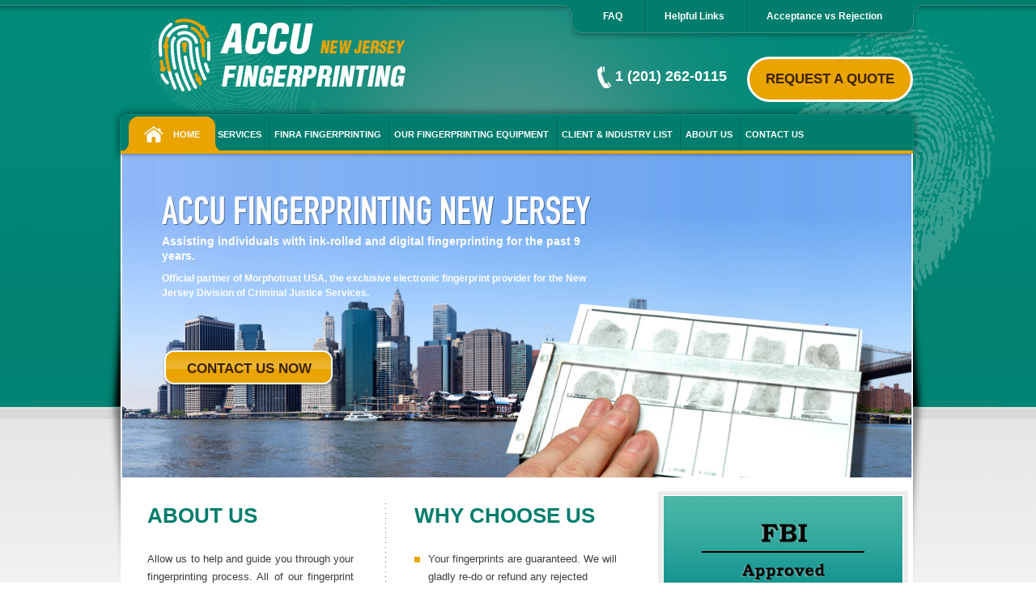

--- FILE ---
content_type: text/html; charset=UTF-8
request_url: https://www.accufingerprintingnj.com/
body_size: 4819
content:
<!doctype html>
<!--[if IE 7 ]><html class="ie ie7" lang="en"> <![endif]-->
<!--[if IE 8 ]><html class="ie ie8" lang="en"> <![endif]-->
<!--[if IE 9 ]><html class="ie ie9" lang="en"> <![endif]-->
<!--[if (gte IE 9)|!(IE)]><!--><html lang="en"><!--<![endif]-->
<head>
    <meta charset="utf-8">
    <!--[if IE]><meta http-equiv="X-UA-Compatible" content="IE=edge,chrome=1"><![endif]-->
    <title>ACCU Fingerprinting New Jersey Services</title>
    <meta name="description" content="">
    <meta name="author" content="">
    <meta name="viewport" content="width=device-width, initial-scale=1.0">
    <link rel="shortcut icon" href="favicon.ico">
    <link rel="stylesheet" href="css/styles.css?v=2" />
    <link rel="stylesheet" href="css/responsive.css?v=2" />
    <link rel="stylesheet" href="css/cms-content.css" />
    <link type="text/css" rel="stylesheet" href="owl-slider/owl.carousel.css" /> 
<link type="text/css" rel="stylesheet" href="owl-slider/owl.theme.css" /> 

<script type='text/javascript' src='owl-slider/jquery.js?ver=1.12.4'></script>
  <!----  <script src="js/libs/jquery-1.6.2.min.js"></script>------>
    <script type="text/javascript">
        jQuery(document).ready(function() {
            var s = jQuery("#header");
            var pos = s.position();
            jQuery(window).scroll(function() {
                var windowpos = jQuery(window).scrollTop();
            var width = jQuery(window).width();

                if  (windowpos > pos.top && width > 768) {
                    s.addClass("stick");
                } else {
                    s.removeClass("stick");
                }
            });

            var href = window.location.href;
            jQuery('#header .nav li a').each(function(e,i) {
                if (href.indexOf(jQuery(this).attr('href')) >= 0) {
                    jQuery('#header .nav li').removeClass('active');
                    jQuery(this).parent('li').addClass('active');
                }
            });

            jQuery('.drop-hold li a').each(function(e,i) {
                if (href.indexOf(jQuery(this).attr('href')) >= 0) {
                    jQuery('#header .nav li').removeClass('active');
                    jQuery(this).parents('.nav > li').addClass('active');
                }
            });

            jQuery('#menu-toggle').click(function(){
                if(jQuery('.nav').hasClass('menu-ul'))
                    jQuery('.nav').removeClass('menu-ul')
                else
                    jQuery('.nav').addClass('menu-ul')
            })
        });
    </script>
    <style>
	.companyLogo {   max-width:978px; width: 100%;
    padding: 0 22px 0 20px;
        margin: 0 auto 50px;}
	.companyLogo .owl-carousel .owl-item img {
    width: auto; margin: 0 auto;
	}
	.owl-nav.disabled { display:none;}
	.companyLogo h1 {    margin: 0 0 28px;
    color: #007d6d;
    font-size: 26px;
    line-height: 30px;
    text-transform: uppercase; text-align:center;}
	@media only screen and (max-width: 991px) {
		.companyLogo {    width: 100%;
    padding: 0 0;}
		
	}
	</style>
</head>
<body>
<div class="wrapper">
    <div class="main-wrap"><div class="w1"><div class="w2">
        <!-- header -->
        <div id="header" class="header clearfix">
            <!-- logo -->
            <strong class="logo">
                <a href="index.php"><img width="331" height="80" alt="logo" src="images/logo.png"><span>ACCU Fingerprinting New Jersey Services</span></a>
            </strong>
            <!-- phone -->
            <strong class="phone"><span>1 (201) 262-0115</span></strong>
            <!-- request quote -->
            <a href="request-quote.php" class="request-quote"><span>Request a quote</span></a>
            <!--<a href="pre-fingerprint.php" class="request-quote pre-fingerprint"><span>Pre-Fingerprint</span></a>-->
            <!-- sub nav -->
            <div class="sub-nav clearfix hidden-xs">
                <div class="sub-nav-l"></div>
                <ul class="clearfix">
                    <li><a href="faq.php">FAQ</a></li>
                    <li><a href="helpful-links.php">Helpful Links</a></li>
                    <li><a href="acceptance-rejection.php">Acceptance vs Rejection</a></li>
                    <!--<li><a href="fingerprinting-program.php">New Jersey State Fingerprinting Program</a></li>-->
                </ul>
                <div class="sub-nav-r"></div>
            </div>
            <!-- =Main Menu -->
            <a href="javascript:void(0);" class="visible-xs" id="menu-toggle">Menu</a>
            <ul class="nav clearfix menu-ul">
                <li class="active"><a class="home-link" href="index.php"><span><em>Home</em></span></a></li>
                <li><a href="related-fingerprint-services.php"><span><em>Services</em></span></a>
                    <div class="drop">
                        <div class="drop-top"></div>
                        <div class="drop-frame clearfix">
                            <div class="drop-hold clearfix">
                                <ul>
                                    <li><a href="mobile-fingerprinting-service.php">Mobile Fingerprinting</a></li>
                                    <li><a href="ink-printing.php">Ink Printing</a></li>
                                    <li><a href="digital-printing.php">Digital Printing</a></li>
                                    <li><a href="livescan.php">Live Scan Printing</a></li>
                                    <li><a href="pre-fingerprint.php">Pre-Fingerprint Conditioning</a></li>
                                    <!--<li><a href="fingerprinting-program.php">New Jersey State Fingerprinting Program</a></li>-->
                                    <li><a href="NFA.php">NFA - National Futures Association</a></li>
                                    <li><a href="notary-public.php">Notary Public</a></li>
                                    <li><a href="fbi-background-check.php">Fbi Background Check And Having It Apostilled</a></li>
                                    
                                </ul>
                            </div>
                        </div>
                    </div>
                </li>
                <li><a href="fingerprint.php"><span><em>Finra Fingerprinting</em></span></a></li>
                <li><a href="equipment.php"><span><em>Our Fingerprinting Equipment</em></span></a></li>
                <li><a href="client-and-industry-list.php"><span><em>Client &amp; Industry List</em></span></a></li>

                <li><a href="about-us.php"><span><em>About Us</em></span></a></li>
                <li><a href="contact-us.php"><span><em>Contact us</em></span></a></li>
                <li class="visible-xs"><a href="faq.php"><span><em>FAQ</em></span></a></li>
                <li class="visible-xs"><a href="helpful-links.php"><span><em>Helpful Links</span></em></a></li>
                <li class="visible-xs"><a href="acceptance-rejection.php"><span><em>Acceptance vs Rejection</span></em></a></li>
            </ul>
        </div>
        <!-- main part -->
        <div class="home-page main-container clearfix">
            <!-- main pict -->
            <div class="main-pict clearfix">
                <div class="text">
                    <h1>ACCU Fingerprinting New Jersey Services</h1>
                    <p style="margin-bottom:10px;">Assisting  individuals with ink-rolled and digital fingerprinting for the past 9 years.</p>
                    <p style="font-size:12px;">Official partner of Morphotrust USA, the exclusive electronic fingerprint provider for the New Jersey Division of Criminal Justice Services.</p>
                    <a href="contact-us.php"><span>Contact us now</span></a>
                </div>
                <img class="pict" src="images/photo/pict2.jpg" width="977" height="400" alt="" />
            </div>
            <!-- three columns -->
            <div class="three-columns main-content clearfix">
                <!-- two-txt-cols -->
               <div class="main-container-text" style="padding-bottom:0px">
                <div class="two-txt-cols clearfix">
                    <div class="txt-col">
                        <h2>About Us</h2>
                        <p>Allow us to help and guide you through your fingerprinting process. All of our fingerprint technicians are highly experienced, friendly and knowledgeable.  Our facility prints over 500 people each week and Accu Fingerprinting New Jersey guarantees each of their prints. A licensed New Jersey Notary public is also conveniently present at our location.</p>
                        <a href="about-us.php" class="btn more"><span>Read More</span></a>
                    </div>
                    <div class="txt-col txt-col-alt">
                        <h2>Why Choose Us</h2>
                        <ul class="list">
                        	<li>Your fingerprints are guaranteed. We will gladly re-do or refund any rejected fingerprints.</li>
                            <li>Convenient Manhattan location.</li>
                            <li>Our mobile fingerprint technician will travel to your home or office.</li>
                            <li>Over 9 years of experience.</li>
                        </ul>
                        <a href="related-fingerprint-services.php" class="btn more"><span>Learn More</span></a>
                    </div>
                </div>
                <div class="two-txt-cols">
                    <a href="pre-fingerprint.php"><img src="images/fingerprint.png"/></a>
                </div>
                <div class="two-txt-cols clearfix video-div">
                    <iframe width="600" height="315" src="https://www.youtube.com/embed/dCVI4BoB9EY" frameborder="0" allowfullscreen></iframe>
                </div>
                <div class="holder-widget">
                    <!--banner-->
                    <div class="banner">
                        <a href="fbi-approved-channeler.php"><img src="images/btn/banner.png" alt="banner-fbi"/></a>
                    </div>
                             <div style="background-color:#007d6d; width:310px;float: right;margin-right: 7px;" >

				                            <center> <a style="background-color:#007d6d;color:gold;" href="fingerprint.php" >
                                            <img src="images/finra.png" alt="banner-fbi"/></center>

				                          	<span style="color:gold;">FINRA Fingerprinting</span>

                       </a></div>
                       <br>
                    <!-- map -->
                    <div class="map">
                    <div class="map-hold">
                        <div class="map-place">
                            <iframe style="width:100%;height:217px;" src="https://www.google.com/maps/embed?pb=!1m18!1m12!1m3!1d3012.058899805793!2d-74.1246195837182!3d40.98019107930356!2m3!1f0!2f0!3f0!3m2!1i1024!2i768!4f13.1!3m3!1m2!1s0x89c2e4a846cb2711%3A0x1945e0f8e7dfa2c7!2s20%20W%20Ridgewood%20Ave%2C%20Ridgewood%2C%20NJ%2007450!5e0!3m2!1sen!2sus!4v1594995330982!5m2!1sen!2sus" width="600" height="450" frameborder="0" style="border:0" allowfullscreen></iframe><br/>
                        </div>
                        <div class="link">20 West Ridgewood Avenue, Suite 1<br/> Ridgewood NJ 07450</div>
                    </div>
                    <div class="map-shadow"></div>
                    </div>
                </div>
            </div>

        </div>

</div></div></div>
</div>

<div class="companyLogo">
    <div class="container">
     <h1>Clients</h1> 
         <div id="logoSlider" class="owl-carousel">
            
                   
                                    <div class="item">
                   <div class="logoBlck"> 
                          <img src="images/clients-logo/AIG.jpg" />  
                  </div>
                  </div>
				                    <div class="item">
                   <div class="logoBlck"> 
                          <img src="images/clients-logo/Alexander-Wang.jpg" />  
                  </div>
                  </div>
				                    <div class="item">
                   <div class="logoBlck"> 
                          <img src="images/clients-logo/Allianz.jpg" />  
                  </div>
                  </div>
				                    <div class="item">
                   <div class="logoBlck"> 
                          <img src="images/clients-logo/AON.jpg" />  
                  </div>
                  </div>
				                    <div class="item">
                   <div class="logoBlck"> 
                          <img src="images/clients-logo/Arent-Fox.jpg" />  
                  </div>
                  </div>
				                    <div class="item">
                   <div class="logoBlck"> 
                          <img src="images/clients-logo/Ashmore.jpg" />  
                  </div>
                  </div>
				                    <div class="item">
                   <div class="logoBlck"> 
                          <img src="images/clients-logo/AXA.jpg" />  
                  </div>
                  </div>
				                    <div class="item">
                   <div class="logoBlck"> 
                          <img src="images/clients-logo/AYCO.jpg" />  
                  </div>
                  </div>
				                    <div class="item">
                   <div class="logoBlck"> 
                          <img src="images/clients-logo/Baruch-College.jpg" />  
                  </div>
                  </div>
				                    <div class="item">
                   <div class="logoBlck"> 
                          <img src="images/clients-logo/Becton.jpg" />  
                  </div>
                  </div>
				                    <div class="item">
                   <div class="logoBlck"> 
                          <img src="images/clients-logo/BlackRock.jpg" />  
                  </div>
                  </div>
				                    <div class="item">
                   <div class="logoBlck"> 
                          <img src="images/clients-logo/Brooklyn-College.jpg" />  
                  </div>
                  </div>
				                    <div class="item">
                   <div class="logoBlck"> 
                          <img src="images/clients-logo/Brooklyn-College.jpg" />  
                  </div>
                  </div>
				                    <div class="item">
                   <div class="logoBlck"> 
                          <img src="images/clients-logo/Bulova.jpg" />  
                  </div>
                  </div>
				                    <div class="item">
                   <div class="logoBlck"> 
                          <img src="images/clients-logo/celgene.jpg" />  
                  </div>
                  </div>
				                    <div class="item">
                   <div class="logoBlck"> 

                          <img src="images/clients-logo/Chubb.jpg" />  
                  </div>
                  </div>
				                    <div class="item">
                   <div class="logoBlck"> 
                          <img src="images/clients-logo/Cole-Haan.jpg" />  
                  </div>
                  </div>
				                    <div class="item">
                   <div class="logoBlck"> 
                          <img src="images/clients-logo/Columbia-University.jpg" />  
                  </div>
                  </div>
				                    <div class="item">
                   <div class="logoBlck"> 
                          <img src="images/clients-logo/Credit-Suisse.jpg" />  
                  </div>
                  </div>
				                    <div class="item">
                   <div class="logoBlck"> 
                          <img src="images/clients-logo/Dechert.jpg" />  
                  </div>
                  </div>
				                    <div class="item">
                   <div class="logoBlck"> 
                          <img src="images/clients-logo/Equinox.jpg" />  
                  </div>
                  </div>
				                    <div class="item">
                   <div class="logoBlck"> 
                          <img src="images/clients-logo/Express-Scripts.jpg" />  
                  </div>
                  </div>
				                    <div class="item">
                   <div class="logoBlck"> 
                          <img src="images/clients-logo/Fordham-University.jpg" />  
                  </div>
                  </div>
				                    <div class="item">
                   <div class="logoBlck"> 
                          <img src="images/clients-logo/Fox-Rothschild.jpg" />  
                  </div>
                  </div>
				                    <div class="item">
                   <div class="logoBlck"> 
                          <img src="images/clients-logo/Gilt-Groupe.jpg" />  
                  </div>
                  </div>
				                    <div class="item">
                   <div class="logoBlck"> 
                          <img src="images/clients-logo/GreenbergTraurig.jpg" />  
                  </div>
                  </div>
				                    <div class="item">
                   <div class="logoBlck"> 
                          <img src="images/clients-logo/Guardian.jpg" />  
                  </div>
                  </div>
				                    <div class="item">
                   <div class="logoBlck"> 
                          <img src="images/clients-logo/Guy-Carp.jpg" />  
                  </div>
                  </div>
				                    <div class="item">
                   <div class="logoBlck"> 
                          <img src="images/clients-logo/Hamilton.jpg" />  
                  </div>
                  </div>
				                    <div class="item">
                   <div class="logoBlck"> 
                          <img src="images/clients-logo/HNA-Group.jpg" />  
                  </div>
                  </div>
				                    <div class="item">
                   <div class="logoBlck"> 
                          <img src="images/clients-logo/Hovnanian.jpg" />  
                  </div>
                  </div>
				                    <div class="item">
                   <div class="logoBlck"> 
                          <img src="images/clients-logo/HSBC.jpg" />  
                  </div>
                  </div>
				                    <div class="item">
                   <div class="logoBlck"> 
                          <img src="images/clients-logo/Hunter.jpg" />  
                  </div>
                  </div>
				                    <div class="item">
                   <div class="logoBlck"> 
                          <img src="images/clients-logo/Intermix.jpg" />  
                  </div>
                  </div>
				                    <div class="item">
                   <div class="logoBlck"> 
                          <img src="images/clients-logo/INTL-FCStone.jpg" />  
                  </div>
                  </div>
				                    <div class="item">
                   <div class="logoBlck"> 
                          <img src="images/clients-logo/Investcorp.jpg" />  
                  </div>
                  </div>
				                    <div class="item">
                   <div class="logoBlck"> 
                          <img src="images/clients-logo/Ipsen.jpg" />  
                  </div>
                  </div>
				                    <div class="item">
                   <div class="logoBlck"> 
                          <img src="images/clients-logo/Jamestown.jpg" />  
                  </div>
                  </div>
				                    <div class="item">
                   <div class="logoBlck"> 
                          <img src="images/clients-logo/Jefferies.jpg" />  
                  </div>
                  </div>
				                    <div class="item">
                   <div class="logoBlck"> 
                          <img src="images/clients-logo/Juilliard.jpg" />  
                  </div>
                  </div>
				                    <div class="item">
                   <div class="logoBlck"> 
                          <img src="images/clients-logo/Jump-Start.jpg" />  
                  </div>
                  </div>
				                    <div class="item">
                   <div class="logoBlck"> 
                          <img src="images/clients-logo/Kenneth-Cole.jpg" />  
                  </div>
                  </div>
				                    <div class="item">
                   <div class="logoBlck"> 
                          <img src="images/clients-logo/Latham-Watkins.jpg" />  
                  </div>
                  </div>
				                    <div class="item">
                   <div class="logoBlck"> 
                          <img src="images/clients-logo/Lighstone.jpg" />  
                  </div>
                  </div>
				                    <div class="item">
                   <div class="logoBlck"> 
                          <img src="images/clients-logo/Linklaters.jpg" />  
                  </div>
                  </div>
				                    <div class="item">
                   <div class="logoBlck"> 
                          <img src="images/clients-logo/Marathon-Asset-Management.jpg" />  
                  </div>
                  </div>
				                    <div class="item">
                   <div class="logoBlck"> 
                          <img src="images/clients-logo/Marsh-and-McLennan.jpg" />  
                  </div>
                  </div>
				                    <div class="item">
                   <div class="logoBlck"> 
                          <img src="images/clients-logo/MetLife.jpg" />  
                  </div>
                  </div>
				                    <div class="item">
                   <div class="logoBlck"> 
                          <img src="images/clients-logo/MLB.jpg" />  
                  </div>
                  </div>
				                    <div class="item">
                   <div class="logoBlck"> 
                          <img src="images/clients-logo/mlbam.jpg" />  
                  </div>
                  </div>
				                    <div class="item">
                   <div class="logoBlck"> 
                          <img src="images/clients-logo/Moet.jpg" />  
                  </div>
                  </div>
				                    <div class="item">
                   <div class="logoBlck"> 
                          <img src="images/clients-logo/NYSE.jpg" />  
                  </div>
                  </div>
				                    <div class="item">
                   <div class="logoBlck"> 
                          <img src="images/clients-logo/NYU.jpg" />  
                  </div>
                  </div>
				                    <div class="item">
                   <div class="logoBlck"> 
                          <img src="images/clients-logo/Pace-University.jpg" />  
                  </div>
                  </div>
				                    <div class="item">
                   <div class="logoBlck"> 
                          <img src="images/clients-logo/Pacific-Century-Group.jpg" />  
                  </div>
                  </div>
				                    <div class="item">
                   <div class="logoBlck"> 
                          <img src="images/clients-logo/Related.jpg" />  
                  </div>
                  </div>
				                    <div class="item">
                   <div class="logoBlck"> 
                          <img src="images/clients-logo/Rutgers.jpg" />  
                  </div>
                  </div>
				                    <div class="item">
                   <div class="logoBlck"> 
                          <img src="images/clients-logo/Salvatore.jpg" />  
                  </div>
                  </div>
				                    <div class="item">
                   <div class="logoBlck"> 
                          <img src="images/clients-logo/SchulteRothZabel.jpg" />  
                  </div>
                  </div>
				                    <div class="item">
                   <div class="logoBlck"> 
                          <img src="images/clients-logo/Silverstein.jpg" />  
                  </div>
                  </div>
				                    <div class="item">
                   <div class="logoBlck"> 
                          <img src="images/clients-logo/Skadden.jpg" />  
                  </div>
                  </div>
				                    <div class="item">
                   <div class="logoBlck"> 
                          <img src="images/clients-logo/Skybridge.jpg" />  
                  </div>
                  </div>
				                    <div class="item">
                   <div class="logoBlck"> 
                          <img src="images/clients-logo/Spotify.jpg" />  
                  </div>
                  </div>
				                    <div class="item">
                   <div class="logoBlck"> 
                          <img src="images/clients-logo/St-Johns-University.jpg" />  
                  </div>
                  </div>
				                    <div class="item">
                   <div class="logoBlck"> 
                          <img src="images/clients-logo/Sterne-Agee.jpg" />  
                  </div>
                  </div>
				                    <div class="item">
                   <div class="logoBlck"> 
                          <img src="images/clients-logo/Sun-Pharma.jpg" />  
                  </div>
                  </div>
				                    <div class="item">
                   <div class="logoBlck"> 
                          <img src="images/clients-logo/Taro-Pharma.jpg" />  
                  </div>
                  </div>
				                    <div class="item">
                   <div class="logoBlck"> 
                          <img src="images/clients-logo/Ted-Baker.jpg" />  
                  </div>
                  </div>
				                    <div class="item">
                   <div class="logoBlck"> 
                          <img src="images/clients-logo/TED-Conf.jpg" />  
                  </div>
                  </div>
				                    <div class="item">
                   <div class="logoBlck"> 
                          <img src="images/clients-logo/The-Carlyle-Group.jpg" />  
                  </div>
                  </div>
				                    <div class="item">
                   <div class="logoBlck"> 
                          <img src="images/clients-logo/The-Conference-Board.jpg" />  
                  </div>
                  </div>
				                    <div class="item">
                   <div class="logoBlck"> 
                          <img src="images/clients-logo/The-New-School.jpg" />  
                  </div>
                  </div>
				                    <div class="item">
                   <div class="logoBlck"> 
                          <img src="images/clients-logo/Tom-Ford.jpg" />  
                  </div>
                  </div>
				                    <div class="item">
                   <div class="logoBlck"> 
                          <img src="images/clients-logo/Topps.jpg" />  
                  </div>
                  </div>
				                    <div class="item">
                   <div class="logoBlck"> 
                          <img src="images/clients-logo/Vayner-Media.jpg" />  
                  </div>
                  </div>
				                    <div class="item">
                   <div class="logoBlck"> 
                          <img src="images/clients-logo/Viacom.jpg" />  
                  </div>
                  </div>
				                    <div class="item">
                   <div class="logoBlck"> 
                          <img src="images/clients-logo/Viagogo.jpg" />  
                  </div>
                  </div>
				                    <div class="item">
                   <div class="logoBlck"> 
                          <img src="images/clients-logo/Weichert.jpg" />  
                  </div>
                  </div>
				                    <div class="item">
                   <div class="logoBlck"> 
                          <img src="images/clients-logo/Wilkie-Farr-and-Gallagher.jpg" />  
                  </div>
                  </div>
				                    <div class="item">
                   <div class="logoBlck"> 
                          <img src="images/clients-logo/Willis-Towers-Watson.jpg" />  
                  </div>
                  </div>
				                    <div class="item">
                   <div class="logoBlck"> 
                          <img src="images/clients-logo/WLRK.jpg" />  
                  </div>
                  </div>
				                    <div class="item">
                   <div class="logoBlck"> 
                          <img src="images/clients-logo/XL.jpg" />  
                  </div>
                  </div>
				                    <div class="item">
                   <div class="logoBlck"> 
                          <img src="images/clients-logo/Zurich.jpg" />  
                  </div>
                  </div>
				                    
           
         </div>  
    </div>
</div>

<!-- footer -->
<div class="footer">
    <div class="frame clearfix">
        <ul class="f-menu">
            <li><a href="index.php">Home</a></li>
            <li><a href="faq.php">FAQ</a></li>
            <!-- <li><a href="testimonials.php">Testimonials</a></li> -->
            
            <li><a href="related-fingerprint-services.php">Services</a></li>
            <li><a href="helpful-links.php">Helpful Links</a></li>
            <li><a href="about-us.php">About Us</a></li>
            
            <li><a href="equipment.php">Equipment</a></li>
            <li><a href="acceptance-rejection.php">Acceptance vs Rejection</a></li>
            <li><a href="contact-us.php">Contact Us</a></li>
            
            <li><a href="client-and-industry-list.php">Client & Industry List</a></li>
            <li><a href="digital-printing.php">Digital Printing</a></li>
            <li><a href="request-quote.php">Request A Quote</a></li>
        </ul>
        <div class="address">
            <p><strong>Accu Fingerprinting New Jersey</strong>20 West Ridgewood Avenue, Suite 1 <br>Ridgewood NJ 07450 <br><strong>Phone: 201.262.0115</strong></p>
        </div>
        <p class="copyright">&copy; Copyright <script>document.write(new Date().getFullYear());</script> ACCU Fingerprinting New Jersey.</p>
    </div>
</div>

<!--<script src="js/libs/modernizr-2.0.6.min.js"></script> Remove comment tags if uses HTML5 -->
<script src="https://ajax.aspnetcdn.com/ajax/jquery.validate/1.10.0/jquery.validate.js" type="text/javascript">
    </script>
<script src="js/script.js"></script>

<script type="text/javascript" src="owl-slider/owl.carousel.js"></script>

<script>
	jQuery( document ).ready(function( $ ) {
      
		$("#logoSlider").owlCarousel({
			items:4,
			autoplay:true,
			nav:false,			 
			loop:false,
            autoplayTimeout: 3000,
			dots:false,
			responsive: { 0: { items: 1, }, 600: { items: 2 }, 1000: { items: 4 } }
			
		});
});
</script>

<script defer src="https://static.cloudflareinsights.com/beacon.min.js/vcd15cbe7772f49c399c6a5babf22c1241717689176015" integrity="sha512-ZpsOmlRQV6y907TI0dKBHq9Md29nnaEIPlkf84rnaERnq6zvWvPUqr2ft8M1aS28oN72PdrCzSjY4U6VaAw1EQ==" data-cf-beacon='{"version":"2024.11.0","token":"369c99d125fb44f9b97329834bcb62a8","r":1,"server_timing":{"name":{"cfCacheStatus":true,"cfEdge":true,"cfExtPri":true,"cfL4":true,"cfOrigin":true,"cfSpeedBrain":true},"location_startswith":null}}' crossorigin="anonymous"></script>
</body>
</html>

--- FILE ---
content_type: text/css
request_url: https://www.accufingerprintingnj.com/css/styles.css?v=2
body_size: 5695
content:
@import url(reset.css);



html {

    height: 100%;

}

body {

    font:12px/1.4 Arial, sans-serif;

    height:auto;

    width: 100%;

    color:#;

    min-width:1000px;

    background:#fff url(../images/bg/bg.jpg) repeat-x;

}

select, input, textarea {

    color: #444;

    font: 12px Arial, sans-serif;

}

::-webkit-input-placeholder { color: #444; }

:-moz-placeholder           { color: #444; }





h1, h2, h3, h4, h5, h6  { font-weight: bold; }

a   { color: #607890; }

a:hover { color: #036; }



/* Minimal base styles */



/* =Useful classes

*******************************************************************************/



.debug    { border: 1px dotted red !important; }

.hidden   { display: none; visibility: hidden; }

.no-marg  { margin: 0 !important; }

.no-pad   { padding: 0 !important; }

.no-bg    { background: none !important; }

.no-bd    { border: none !important; }

.fl-l     { float: left !important; }

.fl-r     { float: right !important; }

.a-center { text-align: center; }

.a-left   { text-align: left; }

.a-right  { text-align: right; }

.clear    { clear: both; }

.underline{text-decoration: underline;}

.hr {

    height: 1px;

    font: 0/0 Arial;

    border-bottom: 1px dotted #888;

    margin: 15px 0;

}

.btn {

    background: none;

    border: none;

    cursor: pointer;

    display: inline-block;

}

.wrapper {

    height:auto !important;

    min-height:100%;

    background:url(../images/bg/main.jpg) no-repeat 50% 0;

}

.main-wrap {

    overflow:hidden;

    position:relative;

    width:100%;

   /* padding-bottom:300px;*/

}

.w1 {

    width:1020px;

    float:left;

    position:relative;

    left:50%;

}

.w2 {

    width:978px;

    padding:0 22px 0 20px;

    float:left;

    position:relative;

    left:-50%;

    background:url(../images/bg/page.png) no-repeat 0 130px;

}



/* Useful classes */

.btn {

    float:left;

    height:30px;

    color:#848484;

    font-size:12px;

    line-height:30px;

    font-weight:bold;

    background:url(../images/btn/simple.png) no-repeat;

}

.btn span {

    float:left;

    cursor:pointer;

    height:30px;

    padding:0 10px;

    background:url(../images/btn/simple.png) no-repeat 100% -30px;

}

.btn:hover {

    background-position:0 -60px;

}

.btn:hover span {

    background-position:100% -90px;

}



/* btn submit */

.btn-submit {

    float:left;

    height:41px;

    padding-right:14px;

    cursor:pointer;

    background:url(../images/btn/submit.png) no-repeat 100% 0;

}

.btn-submit span,

.btn-submit span input {

    float:left;

    height:41px;

    cursor:pointer;

    color:#3d2304;

    font-size:15px;

    line-height:40px;

    font-weight: bold;

    text-transform:uppercase;

    padding:0 4px 0 14px;

    border:none;

    background:url(../images/btn/submit.png) no-repeat;

}

.btn-submit span:hover,

.btn-submit input:hover {

    color:#fff;

}

.btn-submit span input {

    margin:0 -15px;

    padding:0 15px;

    position:relative;

    background:none;

}



/* Header */

.header {

    position:relative;

    height:190px;

    z-index:20;

}



/*.header.stick{ position:fixed; background:#018877; z-index:9999; width:100%; float:left;}*/

.header.stick{ position: fixed;

background: #018877;

z-index: 9999;

width:1004px;

float: none;

margin: 0 auto;

right: 0;

left: 0;}

.header.stick:after{position:absolute;top:0; left:-100%; height:100%;width:100%; content:"";background:#018877; z-index:9999;}

.header.stick:before{position:absolute;top:0; right:-100%; height:100%;width:100%; content:"";background:#018877; z-index:9999;}



.logo {

  float: left;

height: 90px;

left: 46px;

overflow: hidden;

position: absolute;

text-indent: -9999px;

top: 23px;

width: 305px;

}

.logo a {

   background: url("../images/logonew.png") no-repeat scroll 0 0;

display: block;

height: 90px;

width: 305px;

}

.logo img {

    display: none;

}

.header .phone {

    background: url("../images/spritenew.png") no-repeat scroll 0 0;

    color: #fff;

    font-size: 18px;

    line-height: 24px;

    min-height: 24px;

    padding: 0 0 4px 22px;

    position: absolute;

    /*left: 61%;*/

    top: 82px;

    float: right;

    width: auto;
    right: 230px;

}



.header.stick .phone {

    background: url("../images/spritenew.png") no-repeat scroll 0 0;

    color: #fff;

    font-size: 18px;

    line-height: 24px;

    min-height: 24px;

    padding: 0 0 4px 32px;

    position: relative;

    /*left:57%;*/

    top: 82px;

    float: right;

    width: auto;
    left: -245px;
}

.main-pict a {

    position:absolute;

    right:0;

    top:70px;

    width:216px;

    height:50px;

    text-align:center;

    color:#3d2304;

    font-size:17px;

    line-height:50px;

    font-weight: bold;

    text-transform:uppercase;

    background:url(../images/sprite.png) no-repeat 0 -100px;

}



.header .request-quote{position: absolute;

    right: 0;

    top: 70px;

    height: 50px;

    text-align: center;

    color: #3d2304;

    font-size: 17px;

    line-height: 50px;

    font-weight: bold;

    text-transform: uppercase;

    background: #e9a400;/*url(../images/sprite.png) no-repeat 0 -100px;*/
    border: 3px solid #fff;
    border-radius: 35px;
    padding: 0 20px;
    float: left;}



.header.stick .request-quote{position:absolute;

    right:0;

    top: 70px;

    width: 170px;

    height: 50px;

    text-align: center;

    color: #3d2304;

    font-size: 17px;

    line-height: 50px;

    font-weight: bold;

    text-transform: uppercase;

    /*background: url(../images/sprite.png) no-repeat 0 -100px;*/

    float: right;}



.header.stick .sub-nav {

    position: fixed;

    left:54.3%;

    top: 0;

    z-index: 9999;

    float: right;

    width:auto;

}



.header .pre-fingerprint {

    right: 214px;

}

.header .request-quote:hover,

.main-pict a:hover {

    color:#fff;

}



/* =Main Navigation */

.nav {

    position:absolute;

    /*left:40px;*/ left: 14px;

    top:144px;

    width:940px;

    z-index:9999;

}

.header.stick .nav {

    position:relative;

    left:40px;

    top:144px;

    width:940px;

    z-index:9999;

}

.header.stick .nav::after {

border: 2px solid #eaaa14;

content: "";

left: -41px;

position: absolute;

right: 0;

top: 42px;

width: 975px;

}

.nav li {

    float:left;

    font-size:11px;

    line-height:44px;

    font-weight:bold;

    text-transform:uppercase;

    z-index:5;

    background:url(../images/bg/nav-sep.png) no-repeat 0 -3px;

}

.nav li:first-child {

    background:none;

}

.nav a {

    float:left;

    color:#fff;

    position:relative;

    z-index:10;

}

.nav a span {

    float:left;

    cursor:pointer;

    height:44px;

    padding:0 8px;

}

.nav a em {

    float:left;

    cursor:pointer;

    height:44px;

    font-style:normal;

}

.nav a.home-link em {

    padding-left:36px;

    background:url(../images/ico/home.png) no-repeat 0 50%;

}

.nav li:hover,

.nav li.active {

    background:none;

}



.nav li:hover a,.nav li.active a {

    margin:0px -14px;

    padding-right:20px;

    background:url(../images/btn/nav.png) no-repeat 100% 100%;

}



.nav li:hover a span,

.nav li.active a span {

    padding:0 8px 0 28px;

    background:url(../images/btn/nav.png) no-repeat;

}

.nav li:hover {

    position:relative;

}

.nav li:hover .drop {

    display:block !important;

}

/* drop */

.drop {

    position:absolute;

    display:none;

    left:-40px;

    top:42px;

    width:296px;

    z-index:9999;

}

.drop-top,

.drop-btm {

    width:296px;

    height:25px;

    background:url(../images/bg/drop.png) no-repeat;

}

.drop-btm {

    width:269px;

    background-position:-331px 0;

}

.drop-frame {

    margin:-10px 0 0;

    position:relative;

    padding-bottom:10px;

    background:url(../images/bg/drop-shadow.png) no-repeat 50% 100%;

}

.drop-hold {

    width:242px;

    margin:0 27px;

    background:#e9a400;

}

.drop ul {

    padding:0 0 10px;

    margin:0;

}

.drop ul li {

    float:none;

    padding:0;

    vertical-align:top;

    zoom:1;

    margin:0 !important;

    background:url(../images/bg/drop-sep.png) repeat-x;

}

.drop ul li:first-child {

    background:none;

}

.drop ul a,

.nav li:hover .drop ul a {

    float:none;

    display:block;

    font-size:13px;

    line-height:20px;

    font-weight: bold;

    margin:0 !important;

    padding:10px 5px 10px 37px !important;

    background:url(../images/bg/drop-arrow.png) no-repeat 23px 15px !important;

}

.drop ul a:hover,

.nav li:hover .drop ul a:hover,

.nav .active .drop ul .active a {

    background:#007d6d url(../images/bg/drop-arrow.png) no-repeat 23px 15px !important;

}



/* sub-nav */

.sub-nav {

    position:absolute;

    right:-10px;

    top:0;

}

.sub-nav-l,

.sub-nav-r {

    float:left;

    margin-top:6px;

    width:22px;

    height:44px;

    background:url(../images/bg/sub-nav-lr.png) no-repeat -22px 0;

}

.sub-nav-r {

    background-position:0 0;

}

.sub-nav ul {

    float:left;

    height:50px;

    background:url(../images/bg/sub-nav.png) repeat-x 0 100%;

}

.sub-nav li {

    float:left;

    font-size:12px;

    line-height:40px;

    font-weight:bold;

    background:url(../images/bg/sub-nav-sep.png) no-repeat;

}

.sub-nav li:first-child {

    background:none;

}

.sub-nav a {

    color:#fff;

    padding:0 26px;

}

.sub-nav a:hover,

.sub-nav .active a {

    text-decoration:underline;

}



/* main-container */

.main-container {

    background:#fff;

    min-height:710px;

    padding:0 0 20px;

    position:relative;

    z-index:10;

	margin:30px 0;
    margin-top: 0;
}

.main-pict {

    position:relative;

}

.main-pict .pict {

    display:block;

}

.main-pict .text {

    position:absolute;

    left:50px;

    top:52px;

    width:550px;

}

.main-pict h1 {

    margin:0 0 10px;

    text-indent:-9999px;

    height:37px;

    background:url(../images/photo/banner-title.png) no-repeat;

}

.main-pict .text p {

    /*margin:0;*/color: #fff;

font: bold 14px/18px "Century Gothic",Arial,sans-serif;

margin: 0 22px 0 0;

}

.main-pict a {

    position:static;

    margin-top:60px;

    display:block;

}



/* three-columns */

.three-columns {

    padding:12px 0 0;

}

.two-txt-cols {

    float:left;

    width:600px;

    margin:20px 0 0;

    padding:0 0 0 32px;

    position:relative;

    background:url(../images/bg/sep.png) repeat-y 326px 0;

}

.two-txt-cols .txt-col {

    float:left;

    width:255px;

    padding-bottom:30px;

    text-align:justify;

}

.two-txt-cols .txt-col-alt {

    float:right;

    width:270px;

    text-align:left;

}

.two-txt-cols .txt-col .more {

    display:block;

    position:absolute;

    bottom:0;

    margin-left:65px;

    float:none;

    width:130px;

}

.two-txt-cols .txt-col .more span {

    width:110px;

    text-align:center;

}

.main-content {

    font-size:13px;

    line-height:22px;

    color:#3d3d3d;

}

.main-content .content-inner{ font-size:13px; line-height:22px; color:#3d3d3d; font-family:Arial, Helvetica, sans-serif;}

.main-content h2,

.main-content h1,
.main-content h3 {

    margin:0 0 28px;

    color:#007d6d;

    font-size:32px;

    line-height:30px;

    text-transform:uppercase;

}
.main-content h2 {
    font-size:26px;
}
.main-content h3 {
    font-size: 22px;
}


.main-content ul.list {

    padding:0;

}

.main-content ul.list li {

    padding:0 0 0 17px;

    background:url(../images/bg/bullet.png) no-repeat 0 8px;

}

.main-content p {

    margin:0 0 10px;

}

.main-content .banner-intern{    top: 325px; bottom: -236px;

float: left;

left: 25px;

position: absolute;

width: 100%;}

/* map */

.map {

    float:right;

    margin-right:7px;

    width:310px;
    margin-top: 25px;
}

.map-hold {

    padding:6px 6px 15px;

    background:#ececec;

    border:1px solid #fff;

}

.map-place img {

  height: 247px;

  width: 310px;

}

/*.map-place img {

    display:block;

    border:1px solid #fff;

}*/

.map .link {

    display:block;

    margin:14px 0 0 14px;

    padding:0 0 0 45px;

    color:#4a5d6f;

    font-size:12px;

    line-height:14px;

    font-weight: bold;

    background:url(../images/bg/arrow.png) no-repeat 0 50%;

}

.map-shadow {

    height:17px;

    background:url(../images/bg/map-shadow.png) no-repeat;

}

.map ul {

    padding:0 22px;

}

.map ul li {

    padding:20px 0;

    overflow:hidden;

    zoom:1;

    font-size:12px;

    line-height:14px;

    font-weight: bold;

    color:#4a5d6f;

    background:url(../images/bg/sep2.png) repeat-x;

}

.map ul li:first-child {

    background:none;

}

.map ul div {

    color:#4a5d6f;

}

.map ul li span {

    float:left;

    width:57px;

    text-align:center;

    color:#fff;

    font-size:30px;

    line-height:30px;

    font-weight: bold;

    text-transform:uppercase;

}

.sidebar .map {

    float:none;

    margin:0;

}



/* two-columns */

.two-columns {

    padding:40px 0 0 32px;

}

.content {

    float:left;

    width:560px;

}

.content-text {

    text-align:justify;

}

.content-text a {

    color:#3d3d3d;

    font-weight:bold;

    text-decoration:underline;

    display: inline-block;

    margin: 0 0 10px;

}

.content-text a:hover {

    text-decoration:none;

}



/* request-holder */

.request-holder {

    padding:94px 0 0;

}

.request-holder h1 {

    text-align:center;

}



/* sidebar */

.sidebar {

    float:right;

    width:310px;

    margin-right:34px;

}

/* contact-us-info */

.contact-us-info {

    margin:0;

    width:307px;

    color:#fff;

}

.contact-us-info-hold {

    padding:220px 25px 20px;

    background:#007d6d url(../images/bg/contact-us.jpg) no-repeat;

}

.main-content .contact-us-info h2 {

    margin:0 0 6px 37px;

    font-size:18px;

    color:#fff;

    text-transform:none;

}

.contact-us-info h2 span {

    display:block;

    font-size:27px;

}

.contact-us-info ul li {

    padding:7px 0 7px 10px;

    font-size:12px;

    line-height:16px;

    font-weight: bold;

    background:url(../images/bg/sep3.png) repeat-x;

}

.contact-us-info ul li div {

    padding:0 0 0 28px;

    min-height:32px;

    background:url(../images/bg/bullet2.png) no-repeat 0 50%;

}

.contact-us-info-shadow {

    height:17px;

    background:url(../images/bg/map-shadow.png) no-repeat;

}



/* content-wide */

.content-wide {

    padding:0 32px 0 0;

}

.content-wide h2 {

    font-size:18px;

    margin-bottom:5px;

}

.content-wide h3 {

    color: #007D6D;

    font-size:16px;

    margin:0 0 5px;

}

.content-wide h4 {

    font-size:14px;

    color: #007D6D;

    margin-bottom:5px;

}



/* Footer */

.footer {

    width:976px;

    /*margin:-205px auto 0;*/

	margin:0 auto 0;

    position:relative;

    /*height:391px;*/

    color:#e9a400;

    overflow:hidden;





}

.footer .frame {

    padding:20px 30px;

    /*height:282px;*/

    background:#007d6d;

}

.f-menu {

    float:right;

    width:540px;

    font-size:0;

    line-height:0;

}

.f-menu li {

    display:inline-block;

    vertical-align:top;

    width:138px;

    font-size:12px;

    line-height:16px;

    margin-right:40px;

    border-bottom:1px solid #009885;

}

* + html .f-menu li {

    display:inline;

}

.f-menu a {

    display:block;

    color:#fff;

    font-size:12px;

    line-height:16px;

    padding:7px 0;

}

.f-menu a:hover {

    color:#ccc;

    text-decoration:underline;

}

.copyright {clear:both;padding:30px 0 0; color:#83bdb6; float:left; width:100%;text-align: center;}

.copyright a {

    color:#83bdb6;

}

.copyright a:hover {

    text-decoration:underline;

}

.footer .address {

    float:left;

    width:230px;

    color:#fff;

    line-height:30px;

}

.footer .address strong {

    display:block;

    color:#e9a400;

}



/* =Form

*******************************************************************************/

.form-contact {

    padding:36px 0 0;

    zoom:1;

    background:url(../images/bg/sep2.png) repeat-x;

}

.form-message {

    padding:0 0 10px;

    color:#f00;

    text-align:center;

}

.form h3 { margin: 15px 0; }

.form legend {

    font-weight: bold;

    padding-bottom: 20px;

}

.f-row { margin: 0 0 17px; }

.f-row-btn {

    width:485px;

}

.f-row-btn .btn-submit {

    background:url(../images/btn/submit2.png) no-repeat 100% 0;

}

.f-row-btn .btn-submit span {

    background:url(../images/btn/submit2.png) no-repeat;

}

.f-row img { vertical-align: top; }

.f-row label {

    float: left;

    width: 140px;

    text-align:right;

    line-height:22px;

    margin-right:10px;

}

.f-row label span {

    color: #f00;

    padding-right: 5px;

}

.form ul { list-style: none !important; }

.form li { padding-bottom: 5px; }

.f-input,

.f-select,

.f-button {

    float:left;

}

.f-input label,

.f-select label,

.f-button label {

    float: none;

    width: auto;

    padding: 0 15px 0 0;

    line-height: 22px;

}

.form label.alt {

    text-align:left;

    width:auto;

}

.form .f-radio,

.form .f-checkboxes {

    overflow: hidden;

    margin: 0;

}

.f-radio li { display: inline-block; }

.ie7 .f-radio li { zoom: 1; display: inline; }

.form .f-radio input[type=radio] { top: 3px; }

.f-input.f-input label {

    position: relative;

    margin-left: 3px;

    top: 4px;

}

.form div.help-link {

    margin-left: 130px;

}

.form input[type=checkbox] {

    margin: 0 5px 0 0;

}

.form input[type=radio],

.form input[type=checkbox] {

    position: relative;

    top: 4px;

}

.form input[type=search],

.form input[type=text],

.form input[type=edit],

.form input[type=url],

.form input[type=password],

.form input[type=email],

.form textarea {

    background: #fff;

    width:316px;

    border: 1px solid #cecccd;

    padding:2px 5px;

    height:16px;

}

.form select{ border: 1px solid #cecccd;background: #fff;padding:2px 5px;color:#444;}
.form .date-tccontainer{border: 1px solid #cecccd;background: #fff;color:#444;padding:0 5px;}
.form textarea {

    height:170px;

    max-width:316px;

}

.form input[type=search] {

    -webkit-appearance: none;

    -moz-box-sizing: border-box;

    width: 210px;

    height: 26px;

    box-sizing: border-box;

}

.form input[type=text]:focus,

.form textarea:focus {

    background: #f7f6f6;

}

.f-select-day, .f-select-month, .f-select-year {

    width: 70px;

}

.form input[type=text].f-input-country { width: 70px; }

.form input[type=text].f-input-state { width: 70px; }

.form input[type=text].f-input-zip { width: 40px; }

.form input[type=text].f-input-custom-1 { width: 130px; }

.form input[type=text].f-input-custom-2 { width: 30px; }

.form input[type=text].f-input-custom-3 { width: 55px; }

.calendar {

    position: relative;

    top: 4px;

}

.form .f-input2 {

    width:86px;

}

.form .f-input2 input {

    width:76px;

}

.form .sub-row {

    margin-right:8px;

}



.form .btn-submit {

    float:right;

}



.form-request {

    width:505px;

    padding:20px 0 0;

    margin:0 0 0 185px;

}

.form-request label {

    width:160px;

}

.form-request .f-row-btn {

    width:505px;

}

.button1{ float:left; width:100%;text-align:center; }
.button1 a{background: rgba(0, 0, 0, 0) url("../images/bga.png") no-repeat scroll 0 0;
color: #fff;
float: left;
font-family: Franklin Gothic;
font-size: 13px;
height: 83px;
margin-right: 25px;
padding: 13px 25px 0;
text-align: center;
width: 14%;
}


.main-container-text{box-sizing: border-box;

float: left;

padding-bottom: 236px;

width: 60%;}

.holder-widget {
    width: 311px;
    float: none;
    padding: 20px 0 0;
	text-align:center;
}

.holder-widget {

  float: right;

  padding: 5px 0 0;

  position: absolute;

  right: 0;

  top: 20%px;

  width: 322px;

}

/*.holder-widget {

    width: 322px;

    float: right;

    padding: 20px 0 0;

}*/

.holder-widget .banner {

    margin: 0 0 20px;

}

/*
.holder-widget .banner1 {

  /*  background: rgba(0, 0, 0, 0) url("../images/bg1.png") repeat scroll 0 0;*/

  background:#143B5F;

box-sizing: border-box;

color: #fff;

float: right;

font-size: 24px;

height: 118px;

margin: 0 0 20px;

padding: 25px 35px;

width: 315px;

border-radius:4px;

}

.holder-widget .banner1 a[href="equipment.html"] img{display:none;}



.holder-widget .banner1 span{box-sizing: border-box;

color: #fff;

float: left;

font-family: arial;

font-weight: bold;

line-height: normal;

padding: 58px 0;

text-align: center;

text-transform: uppercase;

width: 100%;}

.holder-widget .banner {

    margin: 0 0 20px;

}

*/

.holder-widget .banner1 {

  /*  background: rgba(0, 0, 0, 0) url("../images/bg1.png") repeat scroll 0 0;*/

  background:#143B5F;

box-sizing: border-box;

color: #fff;

float: right;

font-size: 24px;

height: 118px;

margin: 0 0 20px;

padding: 25px 35px;

width: 315px;

border-radius:4px;

}


.two-colls {

    overflow: hidden;

    width: 100%;

    margin: 0 0 10px;

}

.two-colls .coll {

    width: 50%;

    float: left;

}

.two-colls .coll p {

    margin: 0 0 5px;

}



.inner-detail {

  border-top: 1px solid #e2e2e2;

  box-sizing: border-box;

  float: left;

  margin-top: 7px;

  padding: 28px 0 31px;

  width: 100%;

}

.inner-detail .item {

  float: left;

  width: 100%;

}

.inner-detail .item .name {

 color: #000000;

float: left;

font-family: arial;

font-size: 18px;

font-weight: bold;

line-height: 23px;

margin-top: 8px;

width: 80%;

}

.inner-detail .item .detail1 {

  box-sizing: border-box;

  color: #535454;

  float: left;

  font-family: Arial,Helvetica,sans-serif;

  font-size: 13px;

  line-height: 20px;

  padding: 15px 6px;

  width: 80%;

}

.inner-detail .item .image {

  float: left;

  width: 20%;

}

.inner-detail .item .image .image1 {

  box-sizing: border-box;

float: left;

margin-left: 66px;

}

.inner-detail .item .detail1 p{

  box-sizing: border-box;

  color: #535454;

  float: left;

  font-family: Arial,Helvetica,sans-serif;

  font-size: 13px;

  line-height: 20px;

  padding: 15px 0;

  width: 100%;

}

.inner-detail .item1 {

  float: right;

  width: 80%;

}

.inner-detail .item1 .name1 {

 color: #000000;

float: left;

font-family: arial;

font-size: 18px;

font-weight: bold;

line-height: 23px;

margin-top: 8px;

width: 100%;

}

.inner-detail .item1 .detail1 {

  box-sizing: border-box;

  color: #535454;

  float: left;

  font-family: Arial,Helvetica,sans-serif;

  font-size: 13px;

  line-height: 20px;

  padding: 15px 6px;

  width: 100%;

}

.inner-detail .item1 .detail1 p{

  box-sizing: border-box;

  color: #535454;

  float: left;

  font-family: Arial,Helvetica,sans-serif;

  font-size: 13px;

  line-height: 20px;

  padding: 15px 0;

  width: 100%;

}

.inner-detail .item .detail2 {

  box-sizing: border-box;

  color: #535454;

  float: left;

  font-family: Arial,Helvetica,sans-serif;

  font-size: 13px;

  line-height: 20px;

  padding: 15px 6px;

  width: 100%;

}





/* =Additional Styles

*******************************************************************************/

/* =Mobile Orientation

*******************************************************************************/



@media all and (orientation:portrait) {

  /* Style adjustments for portrait mode goes here */

}



@media all and (orientation:landscape) {

  /* Style adjustments for landscape mode goes here */

}



/* Grade-A Mobile Browsers (Opera Mobile, iPhone Safari, Android Chrome) */

@media screen and (max-device-width: 480px) {}



/* Mobile Orientation */



/* =Print styles

*******************************************************************************/

@media print {

    * {

        background: transparent !important;

        color: black !important;

        text-shadow: none !important;

        filter: none !important;

        -ms-filter: none !important;

    }

    .header .frame *, .footer, .pagenavigator, .nav, .banner {

        display: none !important;

    }

    .header .logo, .header .logo * {

        display: block !important;

        padding: 0;

    }

    a, a:visited { text-decoration: underline; }

    a[href]:after { content: " (" attr(href) ")"; }

    abbr[title]:after { content: " (" attr(title) ")"; }

    .ir a:after, a[href^="javascript:"]:after, a[href^="#"]:after {

        content: "";

    }

    pre, blockquote  {

        border: 1px solid #999;

        page-break-inside: avoid;

    }

    thead { display: table-header-group; }

    tr, img { page-break-inside: avoid; }

    img { max-width: 100% !important; }

    @page { margin: 0.5cm; }

    p, h2, h3 { orphans: 3; widows: 3; }

    h2, h3 { page-break-after: avoid; }

}

/* Print styles */



/*@media only screen and (min-width: 2000px) and (max-width: 2500px)	{

/*body{min-height:1300px;}

body{margin-bottom:0; transition:all ease-in 0.1s;}





}*/

@media screen and (-webkit-min-device-pixel-ratio:0) {

.main-container{min-height:1010px;}

/*.header.stick .sub-nav {left:297px;}*/



}



@media only screen and (min-width:1460px) and (max-width: 1760px)	{

/*body{min-height:1300px;}*/

body{/*margin-bottom:221px;*/ transition:all ease-in 0.1s;}

.header.stick .sub-nav {left:52%;}

.header.stick .phone {left:-27%;}

.header.stick .request-quote {left:76%;}



}

@media only screen and (min-width:1800px) and (max-width: 2000px)	{

/*body{min-height:1300px;}*/

body{/*margin-bottom:315px;*/ transition:all ease-in 0.1s;}

.header.stick .sub-nav {left:52%;}

.header.stick .phone {/*left:53.7%;*/}

.header.stick .request-quote {left:76%;}

}

@media only screen and (min-width:2000px) and (max-width: 2600px)	{

/*body{min-height:1300px;}*/

body{/*margin-bottom:346px;*/ transition:all ease-in 0.1s;}

.header.stick .sub-nav {left:52%;}

.header.stick .phone {/*left:53.7%;*/}

.header.stick .request-quote {left:76%;}

}

@media only screen and (min-width: 2630px) and (max-width:2900px)	{

body{/*margin-bottom:498px;*/}

.header.stick .sub-nav {left:52%;}

.header.stick .phone {/*left:53.5%;*/}

.header.stick .request-quote {left:59.6%;}

}



@media only screen and (min-width: 2930px) and (max-width: 3900px)	{

body{/*margin-bottom:800px;*/}

.header.stick .sub-nav {left:51.5%;}

.header.stick .phone {/*left:52.5%;*/}

.header.stick .request-quote {left:57%;}

.header.stick::before {right: -200%;width: 200%;}

.header.stick::after {left: -200%;width: 200%;}

}





@media only screen and (min-width: 4000px) and (max-width: 8400px)	{



body{/*margin-bottom:400px;*/ transition:all ease-in 0.1s;}

.header.stick .sub-nav {left:51.8%;}

.header.stick .phone {/*left:52.5%;*/}

.header.stick .request-quote {left:56%;}

}

#menu-ul {
    display: none;
}

.visible-xs {
    display: none;
}

--- FILE ---
content_type: text/css
request_url: https://www.accufingerprintingnj.com/css/responsive.css?v=2
body_size: 1395
content:
@media only screen and (max-width : 1024px) {
	body {
		min-width: initial;
	}
	.w1 {
		width: 100%;
		float: none;
		left: 0;
	}
	.w2 {
		width: 100%;
		padding: 0;
		float: none;
		left: 0;
		background-size: 100% 44%;
	}
	.header.stick {
		width: 100%;
	}
	.holder-widget {
		top: 2%;
		float: none;
	}
	#header .menu-ul {
		display: none;
	}
	#menu-toggle {
		width: 30%;
	    left: 31%;
	    margin: 0 auto;
	    height: 30px;
	    text-align: center;
	    padding: 0 22px;
	    color: #fff;
	    font-size: 16px;
	    line-height: 32px;
	    font-weight: bold;
	    text-transform: uppercase;
	    background: #e9a400;
	    border: 3px solid #fff;
	    border-radius: 20px;
	    position: absolute;
	    top: 77%;
	}
	.visible-xs {
		display: block;
	}
	.hidden-xs {
		display: none;
	}
	.header.stick .nav {
		left: 0;
		top: 86%;
	}
	.nav li:hover a span, .nav li.active a span {
		background: #e9a400;
		padding: 0;
		display: inline-block;
		width: 100%;
	}
	.nav a em {
		float: none;
	}
	.nav {
		width: 75%;
		text-align: center;
		top: 100%;
		left:11%;
	}
	.nav li:hover a, .nav li.active a {
		background: none;
		margin: 0;
		padding: 0;
	}
	.nav li, .nav li a, .nav li a span {
		display: block;
		float: none;
		padding: 0;
		background: #007d6d;
	}
	.nav li:hover a span, .nav li.active a span {
		background: #e9a400;
		padding: 0;
		display: inline-block;
		width: 100%;
	}
	.nav a em {
		float: none;
	}
	.nav li:hover {
		z-index: 999;
	}
	.nav li:hover .drop {
		width: 100%;
		left: 0;
		top: 55px;
	}
	.nav .drop-hold {
		width: 50%;
		margin: 0 auto;
	}
	.drop-top {
		display: none;
	}
	.footer {
		width: auto;
	}
	.header.stick .request-quote {
		left: 77%;
	}
	.form-request{
    	padding: 0px;
    	margin: 0 auto;
	}
}

@media only screen and (max-width : 580px) { 
	.btn-submit span input {
    margin: 0 -15px;
    padding: 0 33px 0 47px;
    position: relative;
    background: none;
}
	.form-request{
    	width: 100%;
    	margin: 0 auto;
	}
	.form-request label {
		width: 100%;
	}
	.f-input, .f-select, .f-button {
		width: 100%;
		float: none;
	}
	.form-request label ,
	.form input[type=search], 
	.form input[type=text], 
	.form input[type=edit], 
	.form input[type=url], 
	.form input[type=password], 
	.form input[type=email], 
	.form .f-input2,
	.fl-r {
		width: 100%;
	    float: none;
	    padding: 0;
	    margin: 0;
	    display: block;
	    text-align: center;
	    padding: 7px 0;
	}
	.form-request .f-row-btn{
		width: 62%;
    	margin: 20px auto;
    	text-align: center;
	}
	.form .btn-submit,
	.btn-submit span {
		float: none;
	    margin: 0 auto;
	    display: inline-block;
	    padding: 0;
	}
	.f-row {
	    padding: 0 34px;
	    margin-bottom: 6px;
	}
	.form textarea {
		width: 100%;
	    float: none;
	    padding: 0;
	    margin: 0;
	    display: block;
	    text-align: center;
		max-width: 100%;
	}
	.form label.alt {
		text-align: center;
	}
	.fl-r {
		float: none !important;
	}

}
/* Tablets */
@media only screen and (max-width : 768px) {
	body {
		min-width: initial;
	}
	.w1 {
		width: 100%;
		float: none;
		left: 0;
	}
	.w2 {
		width: 100%;
		padding: 0;
		float: none;
		left: 0;
		background-size: 100% 32%;
	}
	.main-pict {
		background: url('../images/photo/pict2.jpg');
	    background-size: cover;
	    height: 500px;
	}
	.main-pict .pict {
		display: none;
	}
	.main-pict .text {
		width: 100%;
    	left: 3%;
	}
	.main-pict a {
		margin-top: 120px;
	}
	/*.main-container-text {
		width: auto;
		float: none;
	}*/
	.main-container-text {
		width: 100%;
		padding: 0 32px;
		float: none;
	}
	/*.two-txt-cols {
		float: none;
	    width: auto;
	    background: none;
	    text-align: center;
	}*/
	.two-txt-cols {
		float: none;
	    padding: 0;
	    width: 100%;
	    background: none;
	    text-align: center;
	}
	.two-txt-cols .txt-col, .two-txt-cols .txt-col-alt {
		width: auto;
		float: none;
	}
	.two-txt-cols .txt-col .more {
		float: none;
		position: static;
		margin: 0 auto;
	}
	.two-txt-cols img {
		width: auto;
	}
	.holder-widget {
		position: static;
	    width: auto;
	    text-align: center;
	    margin: 0 auto;
	    float: none;
	}
	.holder-widget > .banner + div {
	    float: none !important;
    	margin: 0 auto;
    	margin-left: auto !important;
	    width: auto;
	    text-align: center;
	    display: inline-block;
	    margin-bottom: 30px;
	}
	.holder-widget > .banner img {
		width: auto;
	}
	.holder-widget .map {
		float: none;
		margin: 0 auto;
	}
	.footer {
		width: 100%;
	}
	.main-pict h1 {
		font-size: 26px;
	    color: #fff;
	    padding: 20px 0;
	    margin: 0;
	    background: none;
	    height: auto;
	    text-indent: 0;
	}
	.nav {
		left: 0;
	}
	.nav li, .nav li a, .nav li a span {
		display: block;
		float: none;
		padding: 0;
		background: #007d6d;
	}
	.nav li:hover a span, .nav li.active a span {
		background: #e9a400;
		padding: 0;
		display: inline-block;
		width: 100%;
	}
	.nav a em {
		float: none;
	}
	.visible-xs {
		display: block;
	}
	.hidden-xs {
		display: none;
	}
	.nav a em {
		float: none;
	}
	.nav {
		width: 100%;
		text-align: center;
		top: 100%;
	}
	.nav li:hover a, .nav li.active a {
		background: none;
		margin: 0;
		padding: 0;
	}
	#header .menu-ul {
		display: none;
	}
	#menu-toggle {
		width: 30%;
	    left: 28%;
	    margin: 0 auto;
	    height: 30px;
	    text-align: center;
	    padding: 0 22px;
	    color: #fff;
	    font-size: 16px;
	    line-height: 32px;
	    font-weight: bold;
	    text-transform: uppercase;
	    background: #e9a400;
	    border: 3px solid #fff;
	    border-radius: 20px;
	    position: absolute;
	    top: 77%;
	}
	.header .phone {
		right: 8%;
	}
	.header .request-quote {
		top: 5px;
		right: 6%;
		font-size: 14px;
	}
	.footer .address {
		float: none;
		text-align: center;
		clear: both;
    	margin: 0 auto;
	}
	.f-menu {
		width: 100%;
	}
	.f-menu li {
		width: 33.3333333%;
		border: none;
		margin: 0;
	}
	.f-menu a {
		border-bottom: 1px solid #009885;
    	margin-right: 10px;
	}
}
@media only screen and (max-width: 600px){
	.two-txt-cols img {
		width: 100%;
	}
	.video-div iframe {
		width: 100% !important; 
	}
}
@media only screen and (max-width: 568px){
	#header .request-quote {
    	height: 34px;
	    padding: 0 5px;
	    right: 2%;
	    top: 12px;
	    font-size: 12px;
	    line-height: 35px;
	}
	
}
/* Smartphones */
@media only screen and (max-width : 480px) {
	.header {
		height: 160px;
	}
	.w2 {
		background: none;
	}
	.visible-xs {
		display: block;
	}
	.hidden-xs {
		display: none;
	}
	.two-txt-cols {
		padding: 0;
		margin: 0;
	}
	.two-txt-cols img {
		width: 100%;
	}
	.banner img {
		width: auto;
	}
	.two-txt-cols iframe {
		width: 100%;
		float: none;
	}
	.two-txt-cols .txt-col {
		padding: 0 20px;
		margin: 20px 0;
	}
	.main-pict h1 {
		font-size: 14px;
	    color: #fff;
	    padding: 10px 0;
	    margin: 0;
	    background: none;
	    height: auto;
	    text-indent: 0;
	}
	.nav li:hover a span, .nav li.active a span {
		background: #e9a400;
		padding: 0;
		display: inline-block;
		width: 100%;
	}
	.nav a em {
		float: none;
	}
	.nav {
		width: 100%;
		text-align: center;
		top: 161px;
	}
	.nav li:hover a, .nav li.active a {
		background: none;
		margin: 0;
		padding: 0;
	}
	#header .request-quote {
		display: inline-block;
	    font-size: 11px;
    	padding: 0 10px;
	    top: 15px;
	    left: initial;
	}
	#header .request-quote a:hover {
		color: #fff;
	}
	#header .phone {
	    display: inline-block;
	    font-size: 11px;
	}
	.drop,.drop-top, .drop-btm, .drop-hold {
		width: 100%;
		background: none;
		box-shadow: none;
	}
	.nav li:hover .drop-hold {
		background: #e9a400;
		font-size: 12px;
	}
	.nav li:hover .drop-frame { 
		background: none;
	}
	#header .menu-ul {
		display: none;
	}
	#menu-toggle {
		width: 30%;
	    left: 28%;
	    margin: 0 auto;
	    height: 30px;
	    text-align: center;
	    padding: 0 22px;
	    color: #fff;
	    font-size: 16px;
	    line-height: 32px;
	    font-weight: bold;
	    text-transform: uppercase;
	    background: #e9a400;
	    border: 3px solid #fff;
	    border-radius: 20px;
	    position: absolute;
	    top: 115px;
	}
	.logo {
		left: 5px;
	}
	.logo a {
		width: 50%;
    	background-size: contain;
	}
	.f-menu {
		width: auto;
		text-align: center;
		float: none;
	}
	.f-menu li {
		display: block;
		width: 100%;
	}
	.footer .address {
		float: none;
		text-align: center;
		width: auto;
	}
}


@media only screen and (max-width: 384px){
	.main-container-text {
		padding:0 5px;
	}
	.holder-widget > .banner img {
		width: 100%;
	}
	.holder-widget .map {
		width: 100%;
	}
}
@media only screen and (max-width: 340px){
	#header .request-quote {
    	padding: 0 4px;
	    font-size: 10px;
	    height: 22%;
	    top: 15px;
	    line-height: 35px;
	}
	.holder-widget > .banner img {
		width: 100%;
	}
	.holder-widget .map {
		width: 100%;
		float: none;
		margin: 0 auto;
	}
}

--- FILE ---
content_type: text/css
request_url: https://www.accufingerprintingnj.com/css/cms-content.css
body_size: -20
content:
.cms-content div p:first-child,
.cms-content div h4:first-child,
.cms-content div h2:first-child,
.cms-content div h3:first-child {
    margin-top: 0;
}
.cms-content ul {
    margin:0 0 15px 25px;
    list-style: disc;
}
.cms-content ol {
    margin: 15px 0 0 25px;
    list-style: decimal;
}
.cms-content dl { margin: 15px 0 0; }
.cms-content dt {
    float: left;
    width: 170px;
    clear: both;
}
.cms-content dd { margin-left: 180px; }
.cms-content table { margin-top: 15px; }
.cms-content caption {
    text-transform: uppercase;
    margin-bottom: 5px;
    font-weight: bold;
}
.cms-content td, .cms-content th {
    border: 1px solid #ccc;
    padding: 2px 4px;
}
div.error {
 color: red;
}

--- FILE ---
content_type: text/css
request_url: https://www.accufingerprintingnj.com/css/reset.css
body_size: 990
content:
html, body, div, span, object, iframe,
h1, h2, h3, h4, h5, h6, p, blockquote, pre,
abbr, address, cite, code,
del, dfn, em, img, ins, kbd, q, samp,
small, strong, sub, sup, var,
b, i,
dl, dt, dd, ol, ul, li,
fieldset, form, label, legend,
table, caption, tbody, tfoot, thead, tr, th, td {
  margin: 0;
  padding: 0;
  border: 0;
  outline: 0;
  font-size: 100%;
  vertical-align: baseline;
  background: transparent;
}

/* =HTML5 display definitions
*******************************************************************************/
article, aside, details, figcaption, figure, footer, header, hgroup, nav, section {
    display: block;
}
audio, canvas, video {
    display: inline-block;
    *display: inline;
    *zoom: 1;
}
audio:not([controls]) { display: none; }
[hidden] { display: none; }
/* HTML5 display definitions */

/* Tags reset
*******************************************************************************/

html {
    font-size: 100%;
    overflow-y: scroll;
    -webkit-text-size-adjust: 100%;
    -ms-text-size-adjust: 100%;
}
blockquote, q { quotes:none; }
blockquote:before, blockquote:after,
q:before, q:after { content:''; content:none; }
ins     { background-color: #ff9; color: #000; text-decoration: none; }
del     { text-decoration: line-through; }
table   { border-collapse: collapse; border-spacing: 0; }
hr      { display: block; height: 1px; border: 0; border-top: 1px solid #ccc; margin:1em 0; padding:0; }
ul, ol  { list-style: none;}
a       { margin: 0; padding: 0; font-size: 100%; vertical-align: baseline; background: transparent; text-decoration: none;}
a:hover, a:active, input[type="submit"], input[type="submit"]:active, textarea, textarea:active, label:focus, label:active { outline: none; }

img     { border: 0; -ms-interpolation-mode: bicubic; vertical-align: middle; }

svg:not(:root)  { overflow: hidden; }
a:link          { -webkit-tap-highlight-color: #478FB2; }
::-moz-selection{ background: #478FB2; color:#fff; text-shadow: none; }
::selection     { background:#478FB2; color:#fff; text-shadow: none; }

/* Normalizing form elements
*******************************************************************************/

textarea, button, input, select { font-size: 100%; padding: 0; margin: 0; vertical-align: baseline; *vertical-align: middle; }
textarea { overflow: auto; min-height: 20px; max-height: 300px; max-width: 400px; min-width: 150px; }

input[type="checkbox"], input[type="radio"] { box-sizing: border-box; padding: 0; vertical-align: middle;}
input[type="button"], input[type="submit"], button { cursor: pointer; -webkit-appearance: button; }
input[type="search"] { -webkit-appearance: textfield; -moz-box-sizing: content-box; -webkit-box-sizing: content-box; box-sizing: content-box; }
input[type="search"]::-webkit-search-decoration { -webkit-appearance: none; }

button::-moz-focus-inner, input::-moz-focus-inner { border: 0; padding: 0; }
button {  width: auto; overflow: visible; }

.ie7 input[type="checkbox"] { vertical-align: baseline; }

/* Normalizing Tags
*******************************************************************************/
small       { font-size: 85%; }
strong, th  { font-weight: bold; }
td, td img  { vertical-align: top; }
sub, sup    { font-size: 75%; line-height: 0; position: relative; vertical-align: baseline; }
sup         { top: -0.5em; }
sub         { bottom: -0.25em; }
pre         { padding: 15px; white-space: pre; white-space: pre-wrap; word-wrap: break-word; }

/* Special Classes
*******************************************************************************/

.clearfix:before, .clearfix:after,
.f-row:before, .f-row:after { content: ""; display: table; }
.clearfix:after, .f-row:after { clear: both; }
.clearfix, .f-row { zoom: 1; }

.none_submit {
    background: transparent;
    border: 0;
    width: 0;
    height: 0;
    position: absolute;
    filter:alpha(opacity=0);
    -moz-opacity:0;
    -khtml-opacity: 0;
    opacity: 0;
}

--- FILE ---
content_type: application/javascript
request_url: https://www.accufingerprintingnj.com/js/script.js
body_size: 701
content:
/* FF font-face delay */

/*
 var a = 0;
 (function() {
 // if firefox 3.5+, hide content till load (or 3 seconds) to prevent FOUT
 var d = document, e = d.documentElement, s = d.createElement('style');
 if (e.style.MozTransform === '') { // gecko 1.9.1 inference
 s.textContent = 'body{visibility:hidden}';
 e.firstChild.appendChild(s);
 function f() {
 s.parentNode && s.parentNode.removeChild(s);
 }

 function f2() {
 setTimeout(f, 1000);
 }

 addEventListener('load', f2, false);
 }
 })();
 */

/* Input Placeholder */

(function ($) {
    $(document).ready(function () {

        function supports_input_placeholder() {
            var i = document.createElement('input');
            return 'placeholder' in i;
        }

        function bindPlaceholderFunctionality(selector) {
            $(selector).blur(
                function () {
                    if ($(this).val() == '') {
                        $(this).val($(this).attr('placeholder'));
                        $(this).addClass('m-placeholder');
                    }
                }).focus(
                function () {
                    $(this).removeClass('m-placeholder');
                    if ($(this).val() == $(this).attr('placeholder'))
                        $(this).val('');
                }).each(function () {
                if (($(this).val() == '') || ($(this).val() == $(this).attr('placeholder'))) {
                    $(this).val($(this).attr('placeholder'));
                    $(this).addClass('m-placeholder');
                }
                var form = $(this).closest('FORM');
                if (form.length)
                    form.submit(function () {
                        if ($(this).val() == $(this).attr('placeholder'))
                            $(this).val('');
                    });
            });
        }


        $(function () {
            if (!supports_input_placeholder()) {
                bindPlaceholderFunctionality('input[placeholder], textarea[placeholder]');
            }
        });


        function checkEmail() {
            var value = $('#txt2').val();
            var isEmailValid = (/^((([a-z]|\d|[!#\$%&'\*\+\-\/=\?\^_`{\|}~]|[\u00A0-\uD7FF\uF900-\uFDCF\uFDF0-\uFFEF])+(\.([a-z]|\d|[!#\$%&'\*\+\-\/=\?\^_`{\|}~]|[\u00A0-\uD7FF\uF900-\uFDCF\uFDF0-\uFFEF])+)*)|((\x22)((((\x20|\x09)*(\x0d\x0a))?(\x20|\x09)+)?(([\x01-\x08\x0b\x0c\x0e-\x1f\x7f]|\x21|[\x23-\x5b]|[\x5d-\x7e]|[\u00A0-\uD7FF\uF900-\uFDCF\uFDF0-\uFFEF])|(\\([\x01-\x09\x0b\x0c\x0d-\x7f]|[\u00A0-\uD7FF\uF900-\uFDCF\uFDF0-\uFFEF]))))*(((\x20|\x09)*(\x0d\x0a))?(\x20|\x09)+)?(\x22)))@((([a-z]|\d|[\u00A0-\uD7FF\uF900-\uFDCF\uFDF0-\uFFEF])|(([a-z]|\d|[\u00A0-\uD7FF\uF900-\uFDCF\uFDF0-\uFFEF])([a-z]|\d|-|\.|_|~|[\u00A0-\uD7FF\uF900-\uFDCF\uFDF0-\uFFEF])*([a-z]|\d|[\u00A0-\uD7FF\uF900-\uFDCF\uFDF0-\uFFEF])))\.)+(([a-z]|[\u00A0-\uD7FF\uF900-\uFDCF\uFDF0-\uFFEF])|(([a-z]|[\u00A0-\uD7FF\uF900-\uFDCF\uFDF0-\uFFEF])([a-z]|\d|-|\.|_|~|[\u00A0-\uD7FF\uF900-\uFDCF\uFDF0-\uFFEF])*([a-z]|[\u00A0-\uD7FF\uF900-\uFDCF\uFDF0-\uFFEF])))\.?$/i.test(value));
            if (!isEmailValid) {
                alert('This email is incorrect');
                return false;
            }
        }


        function checkEmailQute() {
            var value = $('#txt6').val();
            var isEmailValid = (/^((([a-z]|\d|[!#\$%&'\*\+\-\/=\?\^_`{\|}~]|[\u00A0-\uD7FF\uF900-\uFDCF\uFDF0-\uFFEF])+(\.([a-z]|\d|[!#\$%&'\*\+\-\/=\?\^_`{\|}~]|[\u00A0-\uD7FF\uF900-\uFDCF\uFDF0-\uFFEF])+)*)|((\x22)((((\x20|\x09)*(\x0d\x0a))?(\x20|\x09)+)?(([\x01-\x08\x0b\x0c\x0e-\x1f\x7f]|\x21|[\x23-\x5b]|[\x5d-\x7e]|[\u00A0-\uD7FF\uF900-\uFDCF\uFDF0-\uFFEF])|(\\([\x01-\x09\x0b\x0c\x0d-\x7f]|[\u00A0-\uD7FF\uF900-\uFDCF\uFDF0-\uFFEF]))))*(((\x20|\x09)*(\x0d\x0a))?(\x20|\x09)+)?(\x22)))@((([a-z]|\d|[\u00A0-\uD7FF\uF900-\uFDCF\uFDF0-\uFFEF])|(([a-z]|\d|[\u00A0-\uD7FF\uF900-\uFDCF\uFDF0-\uFFEF])([a-z]|\d|-|\.|_|~|[\u00A0-\uD7FF\uF900-\uFDCF\uFDF0-\uFFEF])*([a-z]|\d|[\u00A0-\uD7FF\uF900-\uFDCF\uFDF0-\uFFEF])))\.)+(([a-z]|[\u00A0-\uD7FF\uF900-\uFDCF\uFDF0-\uFFEF])|(([a-z]|[\u00A0-\uD7FF\uF900-\uFDCF\uFDF0-\uFFEF])([a-z]|\d|-|\.|_|~|[\u00A0-\uD7FF\uF900-\uFDCF\uFDF0-\uFFEF])*([a-z]|[\u00A0-\uD7FF\uF900-\uFDCF\uFDF0-\uFFEF])))\.?$/i.test(value));
            if (!isEmailValid) {
                alert('This email is incorrect');
                return false;
            }
        }


        // $("#frm-contact-us").validate({
        //     errorElement: 'div',
        //     rules: {
        //         email: {
        //             required: true,
        //             email: true
        //         }
        //     }
        // });
    });
}(jQuery));